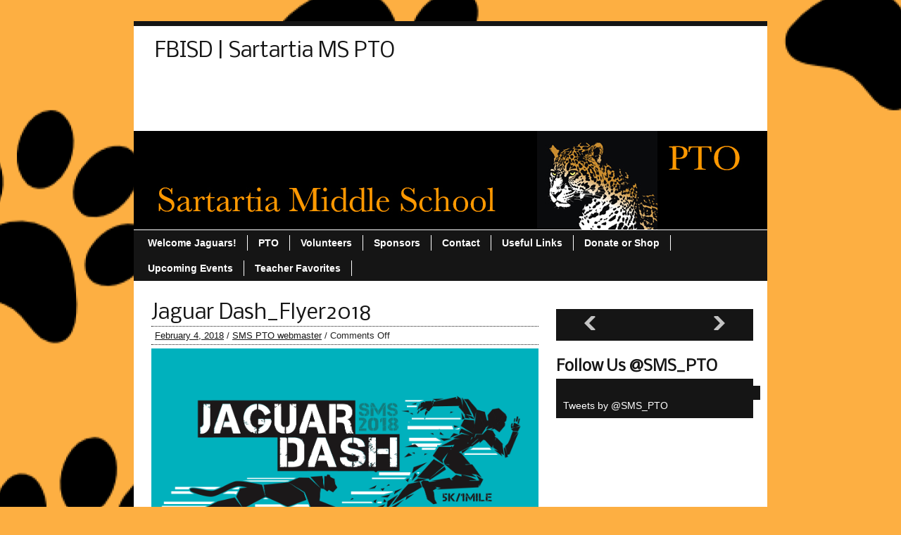

--- FILE ---
content_type: text/html; charset=UTF-8
request_url: https://sms-pto.org/jaguar-dash_flyer2018-2/
body_size: 9332
content:
<!DOCTYPE html><!-- HTML 5 -->
<html dir="ltr" lang="en-US" prefix="og: https://ogp.me/ns#">

<head>
	<meta http-equiv="Content-Type" content="text/html; charset=UTF-8" />
	<link rel="pingback" href="https://sms-pto.org/xmlrpc.php" />
	
	<title>Jaguar Dash_Flyer2018 | FBISD | Sartartia MS PTO</title>


		<!-- All in One SEO 4.9.1.1 - aioseo.com -->
	<meta name="robots" content="max-image-preview:large" />
	<meta name="author" content="SMS PTO webmaster"/>
	<link rel="canonical" href="https://sms-pto.org/jaguar-dash_flyer2018-2/" />
	<meta name="generator" content="All in One SEO (AIOSEO) 4.9.1.1" />
		<meta property="og:locale" content="en_US" />
		<meta property="og:site_name" content="FBISD | Sartartia MS PTO | Parent Teacher Organization" />
		<meta property="og:type" content="article" />
		<meta property="og:title" content="Jaguar Dash_Flyer2018 | FBISD | Sartartia MS PTO" />
		<meta property="og:url" content="https://sms-pto.org/jaguar-dash_flyer2018-2/" />
		<meta property="article:published_time" content="2018-02-04T17:00:29+00:00" />
		<meta property="article:modified_time" content="2018-02-04T17:00:29+00:00" />
		<meta name="twitter:card" content="summary" />
		<meta name="twitter:title" content="Jaguar Dash_Flyer2018 | FBISD | Sartartia MS PTO" />
		<script type="application/ld+json" class="aioseo-schema">
			{"@context":"https:\/\/schema.org","@graph":[{"@type":"BreadcrumbList","@id":"https:\/\/sms-pto.org\/jaguar-dash_flyer2018-2\/#breadcrumblist","itemListElement":[{"@type":"ListItem","@id":"https:\/\/sms-pto.org#listItem","position":1,"name":"Home","item":"https:\/\/sms-pto.org","nextItem":{"@type":"ListItem","@id":"https:\/\/sms-pto.org\/jaguar-dash_flyer2018-2\/#listItem","name":"Jaguar Dash_Flyer2018"}},{"@type":"ListItem","@id":"https:\/\/sms-pto.org\/jaguar-dash_flyer2018-2\/#listItem","position":2,"name":"Jaguar Dash_Flyer2018","previousItem":{"@type":"ListItem","@id":"https:\/\/sms-pto.org#listItem","name":"Home"}}]},{"@type":"ItemPage","@id":"https:\/\/sms-pto.org\/jaguar-dash_flyer2018-2\/#itempage","url":"https:\/\/sms-pto.org\/jaguar-dash_flyer2018-2\/","name":"Jaguar Dash_Flyer2018 | FBISD | Sartartia MS PTO","inLanguage":"en-US","isPartOf":{"@id":"https:\/\/sms-pto.org\/#website"},"breadcrumb":{"@id":"https:\/\/sms-pto.org\/jaguar-dash_flyer2018-2\/#breadcrumblist"},"author":{"@id":"https:\/\/sms-pto.org\/author\/admin\/#author"},"creator":{"@id":"https:\/\/sms-pto.org\/author\/admin\/#author"},"datePublished":"2018-02-04T11:00:29-06:00","dateModified":"2018-02-04T11:00:29-06:00"},{"@type":"Organization","@id":"https:\/\/sms-pto.org\/#organization","name":"FBISD | Sartartia MS PTO","description":"Parent Teacher Organization","url":"https:\/\/sms-pto.org\/"},{"@type":"Person","@id":"https:\/\/sms-pto.org\/author\/admin\/#author","url":"https:\/\/sms-pto.org\/author\/admin\/","name":"SMS PTO webmaster","image":{"@type":"ImageObject","@id":"https:\/\/sms-pto.org\/jaguar-dash_flyer2018-2\/#authorImage","url":"https:\/\/secure.gravatar.com\/avatar\/166c25fb2e642cf51886514888688d065c4a44f3ba024eca3609d11d34ccb364?s=96&d=mm&r=g","width":96,"height":96,"caption":"SMS PTO webmaster"}},{"@type":"WebSite","@id":"https:\/\/sms-pto.org\/#website","url":"https:\/\/sms-pto.org\/","name":"FBISD | Sartartia MS PTO","description":"Parent Teacher Organization","inLanguage":"en-US","publisher":{"@id":"https:\/\/sms-pto.org\/#organization"}}]}
		</script>
		<!-- All in One SEO -->

<link rel='dns-prefetch' href='//fonts.googleapis.com' />
<link rel="alternate" type="application/rss+xml" title="FBISD | Sartartia MS PTO &raquo; Feed" href="https://sms-pto.org/feed/" />
<link rel="alternate" type="application/rss+xml" title="FBISD | Sartartia MS PTO &raquo; Comments Feed" href="https://sms-pto.org/comments/feed/" />
<link rel="alternate" title="oEmbed (JSON)" type="application/json+oembed" href="https://sms-pto.org/wp-json/oembed/1.0/embed?url=https%3A%2F%2Fsms-pto.org%2Fjaguar-dash_flyer2018-2%2F" />
<link rel="alternate" title="oEmbed (XML)" type="text/xml+oembed" href="https://sms-pto.org/wp-json/oembed/1.0/embed?url=https%3A%2F%2Fsms-pto.org%2Fjaguar-dash_flyer2018-2%2F&#038;format=xml" />
<style id='wp-img-auto-sizes-contain-inline-css' type='text/css'>
img:is([sizes=auto i],[sizes^="auto," i]){contain-intrinsic-size:3000px 1500px}
/*# sourceURL=wp-img-auto-sizes-contain-inline-css */
</style>
<style id='wp-emoji-styles-inline-css' type='text/css'>

	img.wp-smiley, img.emoji {
		display: inline !important;
		border: none !important;
		box-shadow: none !important;
		height: 1em !important;
		width: 1em !important;
		margin: 0 0.07em !important;
		vertical-align: -0.1em !important;
		background: none !important;
		padding: 0 !important;
	}
/*# sourceURL=wp-emoji-styles-inline-css */
</style>
<style id='wp-block-library-inline-css' type='text/css'>
:root{--wp-block-synced-color:#7a00df;--wp-block-synced-color--rgb:122,0,223;--wp-bound-block-color:var(--wp-block-synced-color);--wp-editor-canvas-background:#ddd;--wp-admin-theme-color:#007cba;--wp-admin-theme-color--rgb:0,124,186;--wp-admin-theme-color-darker-10:#006ba1;--wp-admin-theme-color-darker-10--rgb:0,107,160.5;--wp-admin-theme-color-darker-20:#005a87;--wp-admin-theme-color-darker-20--rgb:0,90,135;--wp-admin-border-width-focus:2px}@media (min-resolution:192dpi){:root{--wp-admin-border-width-focus:1.5px}}.wp-element-button{cursor:pointer}:root .has-very-light-gray-background-color{background-color:#eee}:root .has-very-dark-gray-background-color{background-color:#313131}:root .has-very-light-gray-color{color:#eee}:root .has-very-dark-gray-color{color:#313131}:root .has-vivid-green-cyan-to-vivid-cyan-blue-gradient-background{background:linear-gradient(135deg,#00d084,#0693e3)}:root .has-purple-crush-gradient-background{background:linear-gradient(135deg,#34e2e4,#4721fb 50%,#ab1dfe)}:root .has-hazy-dawn-gradient-background{background:linear-gradient(135deg,#faaca8,#dad0ec)}:root .has-subdued-olive-gradient-background{background:linear-gradient(135deg,#fafae1,#67a671)}:root .has-atomic-cream-gradient-background{background:linear-gradient(135deg,#fdd79a,#004a59)}:root .has-nightshade-gradient-background{background:linear-gradient(135deg,#330968,#31cdcf)}:root .has-midnight-gradient-background{background:linear-gradient(135deg,#020381,#2874fc)}:root{--wp--preset--font-size--normal:16px;--wp--preset--font-size--huge:42px}.has-regular-font-size{font-size:1em}.has-larger-font-size{font-size:2.625em}.has-normal-font-size{font-size:var(--wp--preset--font-size--normal)}.has-huge-font-size{font-size:var(--wp--preset--font-size--huge)}.has-text-align-center{text-align:center}.has-text-align-left{text-align:left}.has-text-align-right{text-align:right}.has-fit-text{white-space:nowrap!important}#end-resizable-editor-section{display:none}.aligncenter{clear:both}.items-justified-left{justify-content:flex-start}.items-justified-center{justify-content:center}.items-justified-right{justify-content:flex-end}.items-justified-space-between{justify-content:space-between}.screen-reader-text{border:0;clip-path:inset(50%);height:1px;margin:-1px;overflow:hidden;padding:0;position:absolute;width:1px;word-wrap:normal!important}.screen-reader-text:focus{background-color:#ddd;clip-path:none;color:#444;display:block;font-size:1em;height:auto;left:5px;line-height:normal;padding:15px 23px 14px;text-decoration:none;top:5px;width:auto;z-index:100000}html :where(.has-border-color){border-style:solid}html :where([style*=border-top-color]){border-top-style:solid}html :where([style*=border-right-color]){border-right-style:solid}html :where([style*=border-bottom-color]){border-bottom-style:solid}html :where([style*=border-left-color]){border-left-style:solid}html :where([style*=border-width]){border-style:solid}html :where([style*=border-top-width]){border-top-style:solid}html :where([style*=border-right-width]){border-right-style:solid}html :where([style*=border-bottom-width]){border-bottom-style:solid}html :where([style*=border-left-width]){border-left-style:solid}html :where(img[class*=wp-image-]){height:auto;max-width:100%}:where(figure){margin:0 0 1em}html :where(.is-position-sticky){--wp-admin--admin-bar--position-offset:var(--wp-admin--admin-bar--height,0px)}@media screen and (max-width:600px){html :where(.is-position-sticky){--wp-admin--admin-bar--position-offset:0px}}

/*# sourceURL=wp-block-library-inline-css */
</style><style id='global-styles-inline-css' type='text/css'>
:root{--wp--preset--aspect-ratio--square: 1;--wp--preset--aspect-ratio--4-3: 4/3;--wp--preset--aspect-ratio--3-4: 3/4;--wp--preset--aspect-ratio--3-2: 3/2;--wp--preset--aspect-ratio--2-3: 2/3;--wp--preset--aspect-ratio--16-9: 16/9;--wp--preset--aspect-ratio--9-16: 9/16;--wp--preset--color--black: #000000;--wp--preset--color--cyan-bluish-gray: #abb8c3;--wp--preset--color--white: #ffffff;--wp--preset--color--pale-pink: #f78da7;--wp--preset--color--vivid-red: #cf2e2e;--wp--preset--color--luminous-vivid-orange: #ff6900;--wp--preset--color--luminous-vivid-amber: #fcb900;--wp--preset--color--light-green-cyan: #7bdcb5;--wp--preset--color--vivid-green-cyan: #00d084;--wp--preset--color--pale-cyan-blue: #8ed1fc;--wp--preset--color--vivid-cyan-blue: #0693e3;--wp--preset--color--vivid-purple: #9b51e0;--wp--preset--gradient--vivid-cyan-blue-to-vivid-purple: linear-gradient(135deg,rgb(6,147,227) 0%,rgb(155,81,224) 100%);--wp--preset--gradient--light-green-cyan-to-vivid-green-cyan: linear-gradient(135deg,rgb(122,220,180) 0%,rgb(0,208,130) 100%);--wp--preset--gradient--luminous-vivid-amber-to-luminous-vivid-orange: linear-gradient(135deg,rgb(252,185,0) 0%,rgb(255,105,0) 100%);--wp--preset--gradient--luminous-vivid-orange-to-vivid-red: linear-gradient(135deg,rgb(255,105,0) 0%,rgb(207,46,46) 100%);--wp--preset--gradient--very-light-gray-to-cyan-bluish-gray: linear-gradient(135deg,rgb(238,238,238) 0%,rgb(169,184,195) 100%);--wp--preset--gradient--cool-to-warm-spectrum: linear-gradient(135deg,rgb(74,234,220) 0%,rgb(151,120,209) 20%,rgb(207,42,186) 40%,rgb(238,44,130) 60%,rgb(251,105,98) 80%,rgb(254,248,76) 100%);--wp--preset--gradient--blush-light-purple: linear-gradient(135deg,rgb(255,206,236) 0%,rgb(152,150,240) 100%);--wp--preset--gradient--blush-bordeaux: linear-gradient(135deg,rgb(254,205,165) 0%,rgb(254,45,45) 50%,rgb(107,0,62) 100%);--wp--preset--gradient--luminous-dusk: linear-gradient(135deg,rgb(255,203,112) 0%,rgb(199,81,192) 50%,rgb(65,88,208) 100%);--wp--preset--gradient--pale-ocean: linear-gradient(135deg,rgb(255,245,203) 0%,rgb(182,227,212) 50%,rgb(51,167,181) 100%);--wp--preset--gradient--electric-grass: linear-gradient(135deg,rgb(202,248,128) 0%,rgb(113,206,126) 100%);--wp--preset--gradient--midnight: linear-gradient(135deg,rgb(2,3,129) 0%,rgb(40,116,252) 100%);--wp--preset--font-size--small: 13px;--wp--preset--font-size--medium: 20px;--wp--preset--font-size--large: 36px;--wp--preset--font-size--x-large: 42px;--wp--preset--spacing--20: 0.44rem;--wp--preset--spacing--30: 0.67rem;--wp--preset--spacing--40: 1rem;--wp--preset--spacing--50: 1.5rem;--wp--preset--spacing--60: 2.25rem;--wp--preset--spacing--70: 3.38rem;--wp--preset--spacing--80: 5.06rem;--wp--preset--shadow--natural: 6px 6px 9px rgba(0, 0, 0, 0.2);--wp--preset--shadow--deep: 12px 12px 50px rgba(0, 0, 0, 0.4);--wp--preset--shadow--sharp: 6px 6px 0px rgba(0, 0, 0, 0.2);--wp--preset--shadow--outlined: 6px 6px 0px -3px rgb(255, 255, 255), 6px 6px rgb(0, 0, 0);--wp--preset--shadow--crisp: 6px 6px 0px rgb(0, 0, 0);}:where(.is-layout-flex){gap: 0.5em;}:where(.is-layout-grid){gap: 0.5em;}body .is-layout-flex{display: flex;}.is-layout-flex{flex-wrap: wrap;align-items: center;}.is-layout-flex > :is(*, div){margin: 0;}body .is-layout-grid{display: grid;}.is-layout-grid > :is(*, div){margin: 0;}:where(.wp-block-columns.is-layout-flex){gap: 2em;}:where(.wp-block-columns.is-layout-grid){gap: 2em;}:where(.wp-block-post-template.is-layout-flex){gap: 1.25em;}:where(.wp-block-post-template.is-layout-grid){gap: 1.25em;}.has-black-color{color: var(--wp--preset--color--black) !important;}.has-cyan-bluish-gray-color{color: var(--wp--preset--color--cyan-bluish-gray) !important;}.has-white-color{color: var(--wp--preset--color--white) !important;}.has-pale-pink-color{color: var(--wp--preset--color--pale-pink) !important;}.has-vivid-red-color{color: var(--wp--preset--color--vivid-red) !important;}.has-luminous-vivid-orange-color{color: var(--wp--preset--color--luminous-vivid-orange) !important;}.has-luminous-vivid-amber-color{color: var(--wp--preset--color--luminous-vivid-amber) !important;}.has-light-green-cyan-color{color: var(--wp--preset--color--light-green-cyan) !important;}.has-vivid-green-cyan-color{color: var(--wp--preset--color--vivid-green-cyan) !important;}.has-pale-cyan-blue-color{color: var(--wp--preset--color--pale-cyan-blue) !important;}.has-vivid-cyan-blue-color{color: var(--wp--preset--color--vivid-cyan-blue) !important;}.has-vivid-purple-color{color: var(--wp--preset--color--vivid-purple) !important;}.has-black-background-color{background-color: var(--wp--preset--color--black) !important;}.has-cyan-bluish-gray-background-color{background-color: var(--wp--preset--color--cyan-bluish-gray) !important;}.has-white-background-color{background-color: var(--wp--preset--color--white) !important;}.has-pale-pink-background-color{background-color: var(--wp--preset--color--pale-pink) !important;}.has-vivid-red-background-color{background-color: var(--wp--preset--color--vivid-red) !important;}.has-luminous-vivid-orange-background-color{background-color: var(--wp--preset--color--luminous-vivid-orange) !important;}.has-luminous-vivid-amber-background-color{background-color: var(--wp--preset--color--luminous-vivid-amber) !important;}.has-light-green-cyan-background-color{background-color: var(--wp--preset--color--light-green-cyan) !important;}.has-vivid-green-cyan-background-color{background-color: var(--wp--preset--color--vivid-green-cyan) !important;}.has-pale-cyan-blue-background-color{background-color: var(--wp--preset--color--pale-cyan-blue) !important;}.has-vivid-cyan-blue-background-color{background-color: var(--wp--preset--color--vivid-cyan-blue) !important;}.has-vivid-purple-background-color{background-color: var(--wp--preset--color--vivid-purple) !important;}.has-black-border-color{border-color: var(--wp--preset--color--black) !important;}.has-cyan-bluish-gray-border-color{border-color: var(--wp--preset--color--cyan-bluish-gray) !important;}.has-white-border-color{border-color: var(--wp--preset--color--white) !important;}.has-pale-pink-border-color{border-color: var(--wp--preset--color--pale-pink) !important;}.has-vivid-red-border-color{border-color: var(--wp--preset--color--vivid-red) !important;}.has-luminous-vivid-orange-border-color{border-color: var(--wp--preset--color--luminous-vivid-orange) !important;}.has-luminous-vivid-amber-border-color{border-color: var(--wp--preset--color--luminous-vivid-amber) !important;}.has-light-green-cyan-border-color{border-color: var(--wp--preset--color--light-green-cyan) !important;}.has-vivid-green-cyan-border-color{border-color: var(--wp--preset--color--vivid-green-cyan) !important;}.has-pale-cyan-blue-border-color{border-color: var(--wp--preset--color--pale-cyan-blue) !important;}.has-vivid-cyan-blue-border-color{border-color: var(--wp--preset--color--vivid-cyan-blue) !important;}.has-vivid-purple-border-color{border-color: var(--wp--preset--color--vivid-purple) !important;}.has-vivid-cyan-blue-to-vivid-purple-gradient-background{background: var(--wp--preset--gradient--vivid-cyan-blue-to-vivid-purple) !important;}.has-light-green-cyan-to-vivid-green-cyan-gradient-background{background: var(--wp--preset--gradient--light-green-cyan-to-vivid-green-cyan) !important;}.has-luminous-vivid-amber-to-luminous-vivid-orange-gradient-background{background: var(--wp--preset--gradient--luminous-vivid-amber-to-luminous-vivid-orange) !important;}.has-luminous-vivid-orange-to-vivid-red-gradient-background{background: var(--wp--preset--gradient--luminous-vivid-orange-to-vivid-red) !important;}.has-very-light-gray-to-cyan-bluish-gray-gradient-background{background: var(--wp--preset--gradient--very-light-gray-to-cyan-bluish-gray) !important;}.has-cool-to-warm-spectrum-gradient-background{background: var(--wp--preset--gradient--cool-to-warm-spectrum) !important;}.has-blush-light-purple-gradient-background{background: var(--wp--preset--gradient--blush-light-purple) !important;}.has-blush-bordeaux-gradient-background{background: var(--wp--preset--gradient--blush-bordeaux) !important;}.has-luminous-dusk-gradient-background{background: var(--wp--preset--gradient--luminous-dusk) !important;}.has-pale-ocean-gradient-background{background: var(--wp--preset--gradient--pale-ocean) !important;}.has-electric-grass-gradient-background{background: var(--wp--preset--gradient--electric-grass) !important;}.has-midnight-gradient-background{background: var(--wp--preset--gradient--midnight) !important;}.has-small-font-size{font-size: var(--wp--preset--font-size--small) !important;}.has-medium-font-size{font-size: var(--wp--preset--font-size--medium) !important;}.has-large-font-size{font-size: var(--wp--preset--font-size--large) !important;}.has-x-large-font-size{font-size: var(--wp--preset--font-size--x-large) !important;}
/*# sourceURL=global-styles-inline-css */
</style>

<style id='classic-theme-styles-inline-css' type='text/css'>
/*! This file is auto-generated */
.wp-block-button__link{color:#fff;background-color:#32373c;border-radius:9999px;box-shadow:none;text-decoration:none;padding:calc(.667em + 2px) calc(1.333em + 2px);font-size:1.125em}.wp-block-file__button{background:#32373c;color:#fff;text-decoration:none}
/*# sourceURL=/wp-includes/css/classic-themes.min.css */
</style>
<link rel='stylesheet' id='sow-slider-slider-css' href='https://sms-pto.org/wp-content/plugins/so-widgets-bundle/css/slider/slider.css?ver=1.70.3' type='text/css' media='all' />
<link rel='stylesheet' id='sow-slider-default-6d39609536fd-css' href='https://sms-pto.org/wp-content/uploads/siteorigin-widgets/sow-slider-default-6d39609536fd.css?ver=6.9' type='text/css' media='all' />
<link rel='stylesheet' id='sow-slider-default-f9adb63281e9-css' href='https://sms-pto.org/wp-content/uploads/siteorigin-widgets/sow-slider-default-f9adb63281e9.css?ver=6.9' type='text/css' media='all' />
<link rel='stylesheet' id='sow-button-base-css' href='https://sms-pto.org/wp-content/plugins/so-widgets-bundle/widgets/button/css/style.css?ver=1.70.3' type='text/css' media='all' />
<link rel='stylesheet' id='sow-button-flat-c014d1da789a-css' href='https://sms-pto.org/wp-content/uploads/siteorigin-widgets/sow-button-flat-c014d1da789a.css?ver=6.9' type='text/css' media='all' />
<link rel='stylesheet' id='zeeBusiness_stylesheet-css' href='https://sms-pto.org/wp-content/themes/zeebusiness/style.css?ver=6.9' type='text/css' media='all' />
<link rel='stylesheet' id='zeeBusiness_colorscheme-css' href='https://sms-pto.org/wp-content/themes/zeebusiness/includes/css/colorschemes/black.css?ver=6.9' type='text/css' media='all' />
<link rel='stylesheet' id='themezee_default_font-css' href="https://fonts.googleapis.com/css?family=Nobile&#038;ver=6.9" type='text/css' media='all' />
<script type="text/javascript" src="https://sms-pto.org/wp-includes/js/jquery/jquery.min.js?ver=3.7.1" id="jquery-core-js"></script>
<script type="text/javascript" src="https://sms-pto.org/wp-includes/js/jquery/jquery-migrate.min.js?ver=3.4.1" id="jquery-migrate-js"></script>
<script type="text/javascript" src="https://sms-pto.org/wp-content/plugins/so-widgets-bundle/js/jquery.cycle.min.js?ver=1.70.3" id="sow-slider-slider-cycle2-js"></script>
<script type="text/javascript" id="sow-slider-slider-js-extra">
/* <![CDATA[ */
var sowb_slider_allowed_protocols = ["http","https","ftp","ftps","mailto","news","irc","irc6","ircs","gopher","nntp","feed","telnet","mms","rtsp","sms","svn","tel","fax","xmpp","webcal","urn","android-app","skype","steam"];
//# sourceURL=sow-slider-slider-js-extra
/* ]]> */
</script>
<script type="text/javascript" src="https://sms-pto.org/wp-content/plugins/so-widgets-bundle/js/slider/jquery.slider.min.js?ver=1.70.3" id="sow-slider-slider-js"></script>
<script type="text/javascript" src="https://sms-pto.org/wp-content/themes/zeebusiness/includes/js/jquery.cycle.all.min.js?ver=6.9" id="zee_jquery-cycle-js"></script>
<link rel="https://api.w.org/" href="https://sms-pto.org/wp-json/" /><link rel="alternate" title="JSON" type="application/json" href="https://sms-pto.org/wp-json/wp/v2/media/987" /><link rel="EditURI" type="application/rsd+xml" title="RSD" href="https://sms-pto.org/xmlrpc.php?rsd" />
<meta name="generator" content="WordPress 6.9" />
<link rel='shortlink' href='https://sms-pto.org/?p=987' />
<!-- Analytics by WP Statistics - https://wp-statistics.com -->
<script type="text/javascript">
				//<![CDATA[
					jQuery(document).ready(function($) {
						$('#nav ul').css({display: 'none'}); // Opera Fix
						$('#nav li').hover(function(){
							$(this).find('ul:first').css({visibility: 'visible',display: 'none'}).slideDown(350);
						},function(){
							$(this).find('ul:first').css({visibility: 'hidden'});
						});
						
						$('#topnav ul').css({display: 'none'}); // Opera Fix
						$('#topnav li').hover(function(){
							$(this).find('ul:first').css({visibility: 'visible',display: 'none'}).slideDown(350);
						},function(){
							$(this).find('ul:first').css({visibility: 'hidden'});
						});
					});
				//]]>
				</script><style type="text/css"></style><style type="text/css" id="custom-background-css">
body.custom-background { background-color: #fdaf42; background-image: url("https://sms-pto.org/wp-content/uploads/2021/08/pngfind.com-cat-paw-print-png-1299188.png"); background-position: center center; background-size: auto; background-repeat: repeat; background-attachment: scroll; }
</style>
	<link rel="icon" href="https://sms-pto.org/wp-content/uploads/2023/08/cropped-p2jqyIST-32x32.jpg" sizes="32x32" />
<link rel="icon" href="https://sms-pto.org/wp-content/uploads/2023/08/cropped-p2jqyIST-192x192.jpg" sizes="192x192" />
<link rel="apple-touch-icon" href="https://sms-pto.org/wp-content/uploads/2023/08/cropped-p2jqyIST-180x180.jpg" />
<meta name="msapplication-TileImage" content="https://sms-pto.org/wp-content/uploads/2023/08/cropped-p2jqyIST-270x270.jpg" />
<link rel='stylesheet' id='sow-button-flat-08aea3c763bf-css' href='https://sms-pto.org/wp-content/uploads/siteorigin-widgets/sow-button-flat-08aea3c763bf.css?ver=6.9' type='text/css' media='all' />
<link rel='stylesheet' id='siteorigin-widget-icon-font-genericons-css' href='https://sms-pto.org/wp-content/plugins/so-widgets-bundle/icons/genericons/style.css?ver=6.9' type='text/css' media='all' />
</head>

<body class="attachment wp-singular attachment-template-default single single-attachment postid-987 attachmentid-987 attachment-jpeg custom-background wp-theme-zeebusiness metaslider-plugin">

<div id="wrapper">

		<div id="header">

		<div id="head">
			<div id="logo">
									<a href="https://sms-pto.org/"><h1>FBISD | Sartartia MS PTO</h1></a>
							</div>
			<div id="topnavi">
				<ul id="nav" class="menu"><li class="page_item page-item-23"><a href="https://sms-pto.org/contact/">Contact</a></li>
<li class="page_item page-item-1332"><a href="https://sms-pto.org/donate-or-shop/">Donate or Shop</a></li>
<li class="page_item page-item-36 page_item_has_children"><a href="https://sms-pto.org/club/">PTO</a>
<ul class='children'>
	<li class="page_item page-item-73"><a href="https://sms-pto.org/club/pto-board-of-directors/">2025-2026 PTO Board of Directors</a></li>
	<li class="page_item page-item-45"><a href="https://sms-pto.org/club/paws-for-the-cause/">Jag Cash Drive</a></li>
	<li class="page_item page-item-90"><a href="https://sms-pto.org/club/minutes/">Minutes</a></li>
	<li class="page_item page-item-64"><a href="https://sms-pto.org/club/club-bylaws/">PTO Bylaws</a></li>
	<li class="page_item page-item-515"><a href="https://sms-pto.org/club/pto-forms/">PTO Forms</a></li>
</ul>
</li>
<li class="page_item page-item-102"><a href="https://sms-pto.org/sitemap/">Sitemap</a></li>
<li class="page_item page-item-311"><a href="https://sms-pto.org/sponsors/">Sponsors</a></li>
<li class="page_item page-item-1425"><a href="https://sms-pto.org/teacher-favorites/">Teacher Favorites</a></li>
<li class="page_item page-item-1336"><a href="https://sms-pto.org/upcoming-events/">Upcoming Events</a></li>
<li class="page_item page-item-1207"><a href="https://sms-pto.org/links/">Useful Links</a></li>
<li class="page_item page-item-27 page_item_has_children"><a href="https://sms-pto.org/volunteers/">Volunteers</a>
<ul class='children'>
	<li class="page_item page-item-359"><a href="https://sms-pto.org/volunteers/signupgenius-central/">SignUpGenius Central</a></li>
</ul>
</li>
<li class="page_item page-item-5"><a href="https://sms-pto.org/">Welcome Jaguars!</a></li>
</ul>			</div>
		</div>
	</div>
		
			<div id="custom_header">
			<img src="https://sms-pto.org/wp-content/uploads/2017/08/header.jpg" />
		</div>
		
	<div id="navi">
		<ul id="nav" class="menu"><li id="menu-item-20" class="menu-item menu-item-type-post_type menu-item-object-page menu-item-home menu-item-20"><a href="https://sms-pto.org/">Welcome Jaguars!</a></li>
<li id="menu-item-38" class="menu-item menu-item-type-post_type menu-item-object-page menu-item-has-children menu-item-38"><a href="https://sms-pto.org/club/">PTO</a>
<ul class="sub-menu">
	<li id="menu-item-77" class="menu-item menu-item-type-post_type menu-item-object-page menu-item-77"><a href="https://sms-pto.org/club/pto-board-of-directors/">2025-2026 PTO Board of Directors</a></li>
	<li id="menu-item-78" class="menu-item menu-item-type-post_type menu-item-object-page menu-item-78"><a href="https://sms-pto.org/club/club-bylaws/">PTO Bylaws</a></li>
	<li id="menu-item-97" class="menu-item menu-item-type-post_type menu-item-object-page menu-item-97"><a href="https://sms-pto.org/club/minutes/">Minutes</a></li>
	<li id="menu-item-517" class="menu-item menu-item-type-post_type menu-item-object-page menu-item-517"><a href="https://sms-pto.org/club/pto-forms/">PTO Forms</a></li>
</ul>
</li>
<li id="menu-item-29" class="menu-item menu-item-type-post_type menu-item-object-page menu-item-has-children menu-item-29"><a href="https://sms-pto.org/volunteers/">Volunteers</a>
<ul class="sub-menu">
	<li id="menu-item-951" class="menu-item menu-item-type-post_type menu-item-object-page menu-item-951"><a href="https://sms-pto.org/volunteers/signupgenius-central/">SignUpGenius Central</a></li>
</ul>
</li>
<li id="menu-item-319" class="menu-item menu-item-type-post_type menu-item-object-page menu-item-319"><a href="https://sms-pto.org/sponsors/">Sponsors</a></li>
<li id="menu-item-31" class="menu-item menu-item-type-post_type menu-item-object-page menu-item-31"><a href="https://sms-pto.org/contact/">Contact</a></li>
<li id="menu-item-1208" class="menu-item menu-item-type-post_type menu-item-object-page menu-item-1208"><a href="https://sms-pto.org/links/">Useful Links</a></li>
<li id="menu-item-1334" class="menu-item menu-item-type-post_type menu-item-object-page menu-item-1334"><a href="https://sms-pto.org/donate-or-shop/">Donate or Shop</a></li>
<li id="menu-item-1341" class="menu-item menu-item-type-post_type menu-item-object-page menu-item-1341"><a href="https://sms-pto.org/upcoming-events/">Upcoming Events</a></li>
<li id="menu-item-1475" class="menu-item menu-item-type-post_type menu-item-object-page menu-item-1475"><a href="https://sms-pto.org/teacher-favorites/">Teacher Favorites</a></li>
</ul>	</div>
	<div class="clear"></div>
	
	<div id="wrap">
	<div id="content">

				
			<div id="post-987" class="post-987 attachment type-attachment status-inherit hentry">
			
				<h2 class="post-title">Jaguar Dash_Flyer2018</h2>

				<div class="postmeta">
					<a href="https://sms-pto.org/jaguar-dash_flyer2018-2/">February 4, 2018</a> / 
					<a href="https://sms-pto.org/author/admin/" title="Posts by SMS PTO webmaster" rel="author">SMS PTO webmaster</a> /
					<span>Comments Off<span class="screen-reader-text"> on Jaguar Dash_Flyer2018</span></span>				</div>
				
				<div class="entry">
					<div class="attachment-entry">
						<a href="https://sms-pto.org/wp-content/uploads/2018/02/Jaguar-Dash_Flyer2018.jpg"><img width="5100" height="6600" src="https://sms-pto.org/wp-content/uploads/2018/02/Jaguar-Dash_Flyer2018.jpg" class="attachment-full size-full" alt="" decoding="async" fetchpriority="high" /></a>
																		<div class="clear"></div>
											</div>
				</div>
				<div class="clear"></div>
				
			</div>

		
				
		<div id="image-nav">
			<span class="nav-previous"><a href='https://sms-pto.org/cropped-fb-header-stacked-final-1-jpg/'>Previous</a></span>
			<span class="nav-next"><a href='https://sms-pto.org/jdsmall2018/'>Next</a></span><div class="clear"></div>
			<span class="nav-return"><a href="https://sms-pto.org/jaguar-dash_flyer2018-2/" title="Return to Gallery" rel="gallery">Return to Jaguar Dash_Flyer2018</a>
		</div>
				
		

			<p class="nocomments">Comments are closed.</p>
	
		
	</div>
	
	
<div id="sidebar">
		<ul>

<li id="sow-slider-7" class="widget widget_sow-slider"><div
			
			class="so-widget-sow-slider so-widget-sow-slider-default-6d39609536fd"
			
		>				<div class="sow-slider-base" style="display: none" tabindex="0">
					<ul
					class="sow-slider-images"
					data-settings="{&quot;pagination&quot;:true,&quot;speed&quot;:800,&quot;timeout&quot;:8000,&quot;paused&quot;:false,&quot;pause_on_hover&quot;:false,&quot;swipe&quot;:true,&quot;nav_always_show_desktop&quot;:&quot;&quot;,&quot;nav_always_show_mobile&quot;:&quot;&quot;,&quot;breakpoint&quot;:&quot;780px&quot;,&quot;unmute&quot;:false,&quot;anchor&quot;:null}"
										data-anchor-id=""
				></ul>				<ol class="sow-slider-pagination">
									</ol>

				<div class="sow-slide-nav sow-slide-nav-next">
					<a href="#" data-goto="next" aria-label="Next slide" data-action="next">
						<em class="sow-sld-icon-thin-right"></em>
					</a>
				</div>

				<div class="sow-slide-nav sow-slide-nav-prev">
					<a href="#" data-goto="previous" aria-label="Previous slide" data-action="prev">
						<em class="sow-sld-icon-thin-left"></em>
					</a>
				</div>
				</div></div></li>
<li id="text-6" class="widget widget_text"><h2 class="widgettitle">Follow Us @SMS_PTO</h2>
			<div class="textwidget"><a class="twitter-timeline" data-dnt="true" href="https://twitter.com/SMS_PTO"  data-widget-id="385863748323250176">Tweets by @SMS_PTO</a>
<script>!function(d,s,id){var js,fjs=d.getElementsByTagName(s)[0],p=/^http:/.test(d.location)?'http':'https';if(!d.getElementById(id)){js=d.createElement(s);js.id=id;js.src=p+"://platform.twitter.com/widgets.js";fjs.parentNode.insertBefore(js,fjs);}}(document,"script","twitter-wjs");</script>
</div>
		</li>
	
	</ul>
	</div>	<div class="clear"></div>
	</div><!-- end #wrap -->
				<div id="bottombar">
			<ul id="bottombar_left">
				<li id="text-13" class="widget widget_text"><h2 class="widgettitle">Sartartia Middle School</h2>
			<div class="textwidget"><p>8125 Homeward Way</p>
<p><span class="show320">Sugar Land, TX 77479</span></p>
<p><span class="show480">Fax: (281) 634-6373</span></p>
<p><span class="show480">Phone: (281) 634-6310</span></p>
</div>
		</li>
			</ul>
			<ul id="bottombar_right">
				<li id="text-4" class="widget widget_text"><h2 class="widgettitle">Links</h2>
			<div class="textwidget"><a href="https://www.fortbendisd.com/Page/14348"> FBISD | Sartartia MS HOME PAGE</a><br>
<a href="https://www.fortbendisd.com/sms/teacher-websites"> FBISD | SMS Faculty & Staff</a><br>
<a href="https://www.fortbendisd.com/domain/2953"> &nbsp; &nbsp;SMS | Clinic Counseling Library </a><br>
<a href="https://www.fortbendisd.com/domain/6216">  &nbsp; &nbsp;SMS | Courses</a>
</div>
		</li>
			</ul>
			<ul id="bottombar_center">
				<li id="text-3" class="widget widget_text"><h2 class="widgettitle">SMS Administration</h2>
			<div class="textwidget"><a href="/cdn-cgi/l/email-protection#89eae1e6e5e5f0a7e6eee5ecfaebf0c9efe6fbfdebece7ede0faeda7eae6e4e6e4">Principal:  Cholly Oglesby</a><br>
<a href="/cdn-cgi/l/email-protection#66250913141208031f482409140203142600091412040308020f150248010910">AP 6th Grade: Courtney Border</a><br>
<a href="/cdn-cgi/l/email-protection#aedadcc7cdc7cf80c9cfdcd4cfeec8c1dcdacccbc0cac7ddca80c9c1d88e">AP 7th Grade: Tricia Garza</a><br>
<a href="/cdn-cgi/l/email-protection#4e3c212c272060293c2f370e28213c3a2c2b202a273d2a60292138">AP 8th Grade: Robin Gray


</div>
		</li>
<li id="sow-button-2" class="widget widget_sow-button"><div
			
			class="so-widget-sow-button so-widget-sow-button-flat-08aea3c763bf"
			
		><div class="ow-button-base ow-button-align-center"
>
			<a
					href="https://sms-pto-106279.square.site/s/shop"
					class="sowb-button ow-icon-placement-left" target="_blank" rel="noopener noreferrer" 	>
		<span>
			<span class="sow-icon-genericons" data-sow-icon="&#xf447;"
		style="color: #ada426" 
		aria-hidden="true"></span>
			Get your Jag Merch here!		</span>
			</a>
	</div>
</div></li>
			</ul>
			<div class="clear"></div>
		</div>
				
				<div id="footer">
			Sartartia MIddle School | Fort Bend Independent School District | New Territory Schools			<div id="foot_navi">
							</div>
		</div>
		<div class="clear"></div>
				
</div><!-- end #wrapper -->

	<div class="credit_link">	<a href="http://themezee.com/">Wordpress Theme by ThemeZee</a>
</div>
	<script data-cfasync="false" src="/cdn-cgi/scripts/5c5dd728/cloudflare-static/email-decode.min.js"></script><script type="speculationrules">
{"prefetch":[{"source":"document","where":{"and":[{"href_matches":"/*"},{"not":{"href_matches":["/wp-*.php","/wp-admin/*","/wp-content/uploads/*","/wp-content/*","/wp-content/plugins/*","/wp-content/themes/zeebusiness/*","/*\\?(.+)"]}},{"not":{"selector_matches":"a[rel~=\"nofollow\"]"}},{"not":{"selector_matches":".no-prefetch, .no-prefetch a"}}]},"eagerness":"conservative"}]}
</script>
<script type="module"  src="https://sms-pto.org/wp-content/plugins/all-in-one-seo-pack/dist/Lite/assets/table-of-contents.95d0dfce.js?ver=4.9.1.1" id="aioseo/js/src/vue/standalone/blocks/table-of-contents/frontend.js-js"></script>
<script type="text/javascript" src="https://sms-pto.org/wp-content/plugins/so-widgets-bundle/js/jquery.cycle.swipe.min.js?ver=1.70.3" id="sow-slider-slider-cycle2-swipe-js"></script>
<script id="wp-emoji-settings" type="application/json">
{"baseUrl":"https://s.w.org/images/core/emoji/17.0.2/72x72/","ext":".png","svgUrl":"https://s.w.org/images/core/emoji/17.0.2/svg/","svgExt":".svg","source":{"concatemoji":"https://sms-pto.org/wp-includes/js/wp-emoji-release.min.js?ver=6.9"}}
</script>
<script type="module">
/* <![CDATA[ */
/*! This file is auto-generated */
const a=JSON.parse(document.getElementById("wp-emoji-settings").textContent),o=(window._wpemojiSettings=a,"wpEmojiSettingsSupports"),s=["flag","emoji"];function i(e){try{var t={supportTests:e,timestamp:(new Date).valueOf()};sessionStorage.setItem(o,JSON.stringify(t))}catch(e){}}function c(e,t,n){e.clearRect(0,0,e.canvas.width,e.canvas.height),e.fillText(t,0,0);t=new Uint32Array(e.getImageData(0,0,e.canvas.width,e.canvas.height).data);e.clearRect(0,0,e.canvas.width,e.canvas.height),e.fillText(n,0,0);const a=new Uint32Array(e.getImageData(0,0,e.canvas.width,e.canvas.height).data);return t.every((e,t)=>e===a[t])}function p(e,t){e.clearRect(0,0,e.canvas.width,e.canvas.height),e.fillText(t,0,0);var n=e.getImageData(16,16,1,1);for(let e=0;e<n.data.length;e++)if(0!==n.data[e])return!1;return!0}function u(e,t,n,a){switch(t){case"flag":return n(e,"\ud83c\udff3\ufe0f\u200d\u26a7\ufe0f","\ud83c\udff3\ufe0f\u200b\u26a7\ufe0f")?!1:!n(e,"\ud83c\udde8\ud83c\uddf6","\ud83c\udde8\u200b\ud83c\uddf6")&&!n(e,"\ud83c\udff4\udb40\udc67\udb40\udc62\udb40\udc65\udb40\udc6e\udb40\udc67\udb40\udc7f","\ud83c\udff4\u200b\udb40\udc67\u200b\udb40\udc62\u200b\udb40\udc65\u200b\udb40\udc6e\u200b\udb40\udc67\u200b\udb40\udc7f");case"emoji":return!a(e,"\ud83e\u1fac8")}return!1}function f(e,t,n,a){let r;const o=(r="undefined"!=typeof WorkerGlobalScope&&self instanceof WorkerGlobalScope?new OffscreenCanvas(300,150):document.createElement("canvas")).getContext("2d",{willReadFrequently:!0}),s=(o.textBaseline="top",o.font="600 32px Arial",{});return e.forEach(e=>{s[e]=t(o,e,n,a)}),s}function r(e){var t=document.createElement("script");t.src=e,t.defer=!0,document.head.appendChild(t)}a.supports={everything:!0,everythingExceptFlag:!0},new Promise(t=>{let n=function(){try{var e=JSON.parse(sessionStorage.getItem(o));if("object"==typeof e&&"number"==typeof e.timestamp&&(new Date).valueOf()<e.timestamp+604800&&"object"==typeof e.supportTests)return e.supportTests}catch(e){}return null}();if(!n){if("undefined"!=typeof Worker&&"undefined"!=typeof OffscreenCanvas&&"undefined"!=typeof URL&&URL.createObjectURL&&"undefined"!=typeof Blob)try{var e="postMessage("+f.toString()+"("+[JSON.stringify(s),u.toString(),c.toString(),p.toString()].join(",")+"));",a=new Blob([e],{type:"text/javascript"});const r=new Worker(URL.createObjectURL(a),{name:"wpTestEmojiSupports"});return void(r.onmessage=e=>{i(n=e.data),r.terminate(),t(n)})}catch(e){}i(n=f(s,u,c,p))}t(n)}).then(e=>{for(const n in e)a.supports[n]=e[n],a.supports.everything=a.supports.everything&&a.supports[n],"flag"!==n&&(a.supports.everythingExceptFlag=a.supports.everythingExceptFlag&&a.supports[n]);var t;a.supports.everythingExceptFlag=a.supports.everythingExceptFlag&&!a.supports.flag,a.supports.everything||((t=a.source||{}).concatemoji?r(t.concatemoji):t.wpemoji&&t.twemoji&&(r(t.twemoji),r(t.wpemoji)))});
//# sourceURL=https://sms-pto.org/wp-includes/js/wp-emoji-loader.min.js
/* ]]> */
</script>
</body>
</html>	

--- FILE ---
content_type: text/css; charset=UTF-8
request_url: https://sms-pto.org/wp-content/uploads/siteorigin-widgets/sow-button-flat-c014d1da789a.css?ver=6.9
body_size: -24
content:
.so-widget-sow-button-flat-c014d1da789a .ow-button-base {
  zoom: 1;
}
.so-widget-sow-button-flat-c014d1da789a .ow-button-base:before {
  content: '';
  display: block;
}
.so-widget-sow-button-flat-c014d1da789a .ow-button-base:after {
  content: '';
  display: table;
  clear: both;
}
@media (max-width: 780px) {
  .so-widget-sow-button-flat-c014d1da789a .ow-button-base.ow-button-align-center {
    text-align: center;
  }
  .so-widget-sow-button-flat-c014d1da789a .ow-button-base.ow-button-align-center.ow-button-align-justify .sowb-button {
    display: inline-block;
  }
}
.so-widget-sow-button-flat-c014d1da789a .ow-button-base .sowb-button {
  -ms-box-sizing: border-box;
  -moz-box-sizing: border-box;
  -webkit-box-sizing: border-box;
  box-sizing: border-box;
  -webkit-border-radius: 0.25;
  -moz-border-radius: 0.25;
  border-radius: 0.25;
  background: #000000;
  border-width: 1px 0;
  border: 1px solid #000000;
  color: #ffffff !important;
  font-size: 1.45;
  
  padding: 0.5;
  text-shadow: 0 1px 0 rgba(0, 0, 0, 0.05);
  padding-inline: 1;
}
.so-widget-sow-button-flat-c014d1da789a .ow-button-base .sowb-button > span {
  display: flex;
  justify-content: center;
}
.so-widget-sow-button-flat-c014d1da789a .ow-button-base .sowb-button > span [class^="sow-icon-"] {
  font-size: 1.3em;
}
.so-widget-sow-button-flat-c014d1da789a .ow-button-base .sowb-button.ow-icon-placement-top > span {
  flex-direction: column;
}
.so-widget-sow-button-flat-c014d1da789a .ow-button-base .sowb-button.ow-icon-placement-right > span {
  flex-direction: row-reverse;
}
.so-widget-sow-button-flat-c014d1da789a .ow-button-base .sowb-button.ow-icon-placement-bottom > span {
  flex-direction: column-reverse;
}
.so-widget-sow-button-flat-c014d1da789a .ow-button-base .sowb-button.ow-icon-placement-left > span {
  align-items: start;
}
.so-widget-sow-button-flat-c014d1da789a .ow-button-base .sowb-button.ow-button-hover:active,
.so-widget-sow-button-flat-c014d1da789a .ow-button-base .sowb-button.ow-button-hover:hover {
  background: #0a0a0a;
  border-color: #0a0a0a;
  color: #ffffff !important;
}

--- FILE ---
content_type: text/css; charset=UTF-8
request_url: https://sms-pto.org/wp-content/themes/zeebusiness/includes/css/colorschemes/black.css?ver=6.9
body_size: -34
content:
a, a:link, a:visited, .postmeta a:link, .postmeta a:visited, .postinfo a:link, .postinfo a:visited,
#comments a:link, #comments a:visited, #respond a:link, #respond a:visited, #logo h1, 
#navi ul li a:hover, .post-title, .post-title a:link, .post-title a:visited, #sidebar .widgettitle, 
#bottombar .widgettitle, #frontpage_widgets .widgettitle, #frontpage_posts h2, #frontpage_slide_keys a:hover  {
	color: #151515;
}
#topnavi ul li a:hover, #topnavi ul li ul, #navi, .more-link, .arh, #slide_panel, #comments h3, #respond h3, 
.bypostauthor .fn, .wp-pagenavi .current, #sidebar ul li ul, #sidebar ul li div, #bottombar ul li ul, #bottombar ul li div,
#frontpage_slide_keys a:link, #frontpage_slide_keys a:visited, .frontpage_button {
	background: #151515;
}
#wrapper {
	border-top: 7px solid #151515;
	border-bottom: 7px solid #151515;
}
.sticky {
	border-left: 4px solid #151515;
}
.widget-tabnav li a { 
	color: #'.esc_attr($options['themeZee_colors_sidebar_widgets']).' !important;
}
.postmeta {
	border-top: 1px dotted #151515;
	border-bottom: 1px dotted #151515;
}
.commentlist .comment {
	border-top: 1px dotted #151515;
}
#comments .children .comment {
	border-left: 2px solid #151515;
	border-top: 1px dotted #151515;
}
#frontpage_slider {
	border-bottom: 15px solid #'.esc_attr($options['themeZee_colors_post']).';
}
.widget-tabnav li a {
	color: #151515 !important;
}

--- FILE ---
content_type: text/css; charset=UTF-8
request_url: https://sms-pto.org/wp-content/uploads/siteorigin-widgets/sow-button-flat-08aea3c763bf.css?ver=6.9
body_size: -3
content:
.so-widget-sow-button-flat-08aea3c763bf .ow-button-base {
  zoom: 1;
}
.so-widget-sow-button-flat-08aea3c763bf .ow-button-base:before {
  content: '';
  display: block;
}
.so-widget-sow-button-flat-08aea3c763bf .ow-button-base:after {
  content: '';
  display: table;
  clear: both;
}
@media (max-width: 780px) {
  .so-widget-sow-button-flat-08aea3c763bf .ow-button-base.ow-button-align-center {
    text-align: center;
  }
  .so-widget-sow-button-flat-08aea3c763bf .ow-button-base.ow-button-align-center.ow-button-align-justify .sowb-button {
    display: inline-block;
  }
}
.so-widget-sow-button-flat-08aea3c763bf .ow-button-base .sowb-button {
  -ms-box-sizing: border-box;
  -moz-box-sizing: border-box;
  -webkit-box-sizing: border-box;
  box-sizing: border-box;
  -webkit-border-radius: 0.25em 0.25em 0.25em 0.25em;
  -moz-border-radius: 0.25em 0.25em 0.25em 0.25em;
  border-radius: 0.25em 0.25em 0.25em 0.25em;
  background: #000000;
  border-width: 1px 0;
  border: 1px solid #000000;
  color: #ffffff !important;
  font-size: 1.45em;
  
  padding: 0.5em;
  text-shadow: 0 1px 0 rgba(0, 0, 0, 0.05);
  padding-inline: 1em;
}
.so-widget-sow-button-flat-08aea3c763bf .ow-button-base .sowb-button > span {
  display: flex;
  justify-content: center;
}
.so-widget-sow-button-flat-08aea3c763bf .ow-button-base .sowb-button > span [class^="sow-icon-"] {
  font-size: 1.3em;
}
.so-widget-sow-button-flat-08aea3c763bf .ow-button-base .sowb-button.ow-icon-placement-top > span {
  flex-direction: column;
}
.so-widget-sow-button-flat-08aea3c763bf .ow-button-base .sowb-button.ow-icon-placement-right > span {
  flex-direction: row-reverse;
}
.so-widget-sow-button-flat-08aea3c763bf .ow-button-base .sowb-button.ow-icon-placement-bottom > span {
  flex-direction: column-reverse;
}
.so-widget-sow-button-flat-08aea3c763bf .ow-button-base .sowb-button.ow-icon-placement-left > span {
  align-items: start;
}
.so-widget-sow-button-flat-08aea3c763bf .ow-button-base .sowb-button.ow-button-hover:active,
.so-widget-sow-button-flat-08aea3c763bf .ow-button-base .sowb-button.ow-button-hover:hover {
  background: #0a0a0a;
  border-color: #0a0a0a;
  color: #ffffff !important;
}